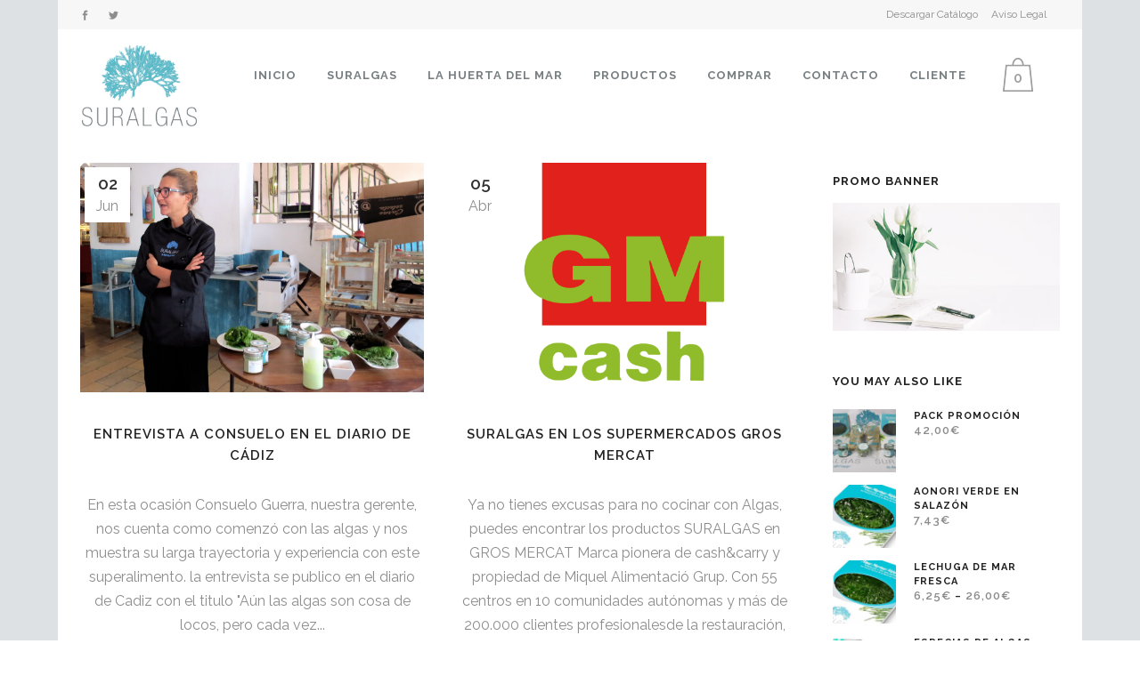

--- FILE ---
content_type: text/html; charset=UTF-8
request_url: https://suralgas.com/tag/alga-ogonori/
body_size: 15391
content:
<!DOCTYPE html>
<html lang="es">
<head>
	<meta charset="UTF-8" />
	
	<title>Alga ogonori | Suralgas</title>

	
			
						<meta name="viewport" content="width=device-width,initial-scale=1,user-scalable=no">
		
	<link rel="profile" href="http://gmpg.org/xfn/11" />
	<link rel="pingback" href="https://suralgas.com/xmlrpc.php" />
	<link rel="shortcut icon" type="image/x-icon" href="http://demo.qodeinteractive.com/bridge113/wp-content/themes/bridge/img/favicon.ico">
	<link rel="apple-touch-icon" href="http://demo.qodeinteractive.com/bridge113/wp-content/themes/bridge/img/favicon.ico"/>
	<link href='//fonts.googleapis.com/css?family=Raleway:100,200,300,400,500,600,700,800,900,300italic,400italic|Dosis:100,200,300,400,500,600,700,800,900,300italic,400italic|Raleway:100,200,300,400,500,600,700,800,900,300italic,400italic&subset=latin,latin-ext' rel='stylesheet' type='text/css'>

<!-- All in One SEO Pack 2.6.1 by Michael Torbert of Semper Fi Web Design[69,101] -->
<meta name="keywords"  content="alga aonori,alga ogonori,algas de esteros,cocinando con algas,consuelo guerra,esencia de algas,esparrago de mar,especias de algas,lechuga de mar,lechuga de mar en salazon,recetas con algas,salicornia,superalimento,suralgas,gros market,comando actualidad,televisión española,algas y bonito marinado,ensalada de quinoa,escuela de hosteleria de san roque,saquito de lechuga de mar con langostinos,basque culinary center,julio vazquez,hamburguesas de algas" />
<link rel='next' href='https://suralgas.com/tag/alga-ogonori/page/2/' />

<link rel="canonical" href="https://suralgas.com/tag/alga-ogonori/" />
<!-- /all in one seo pack -->
<link rel='dns-prefetch' href='//fonts.googleapis.com' />
<link rel='dns-prefetch' href='//s.w.org' />
<link rel="alternate" type="application/rss+xml" title="Suralgas &raquo; Feed" href="https://suralgas.com/feed/" />
<link rel="alternate" type="application/rss+xml" title="Suralgas &raquo; RSS de los comentarios" href="https://suralgas.com/comments/feed/" />
<link rel="alternate" type="application/rss+xml" title="Suralgas &raquo; Alga ogonori RSS de la etiqueta" href="https://suralgas.com/tag/alga-ogonori/feed/" />
		<script type="text/javascript">
			window._wpemojiSettings = {"baseUrl":"https:\/\/s.w.org\/images\/core\/emoji\/11\/72x72\/","ext":".png","svgUrl":"https:\/\/s.w.org\/images\/core\/emoji\/11\/svg\/","svgExt":".svg","source":{"concatemoji":"https:\/\/suralgas.com\/wp-includes\/js\/wp-emoji-release.min.js?ver=5d81b397f332fe8142eaa9ac65752973"}};
			!function(e,a,t){var n,r,o,i=a.createElement("canvas"),p=i.getContext&&i.getContext("2d");function s(e,t){var a=String.fromCharCode;p.clearRect(0,0,i.width,i.height),p.fillText(a.apply(this,e),0,0);e=i.toDataURL();return p.clearRect(0,0,i.width,i.height),p.fillText(a.apply(this,t),0,0),e===i.toDataURL()}function c(e){var t=a.createElement("script");t.src=e,t.defer=t.type="text/javascript",a.getElementsByTagName("head")[0].appendChild(t)}for(o=Array("flag","emoji"),t.supports={everything:!0,everythingExceptFlag:!0},r=0;r<o.length;r++)t.supports[o[r]]=function(e){if(!p||!p.fillText)return!1;switch(p.textBaseline="top",p.font="600 32px Arial",e){case"flag":return s([55356,56826,55356,56819],[55356,56826,8203,55356,56819])?!1:!s([55356,57332,56128,56423,56128,56418,56128,56421,56128,56430,56128,56423,56128,56447],[55356,57332,8203,56128,56423,8203,56128,56418,8203,56128,56421,8203,56128,56430,8203,56128,56423,8203,56128,56447]);case"emoji":return!s([55358,56760,9792,65039],[55358,56760,8203,9792,65039])}return!1}(o[r]),t.supports.everything=t.supports.everything&&t.supports[o[r]],"flag"!==o[r]&&(t.supports.everythingExceptFlag=t.supports.everythingExceptFlag&&t.supports[o[r]]);t.supports.everythingExceptFlag=t.supports.everythingExceptFlag&&!t.supports.flag,t.DOMReady=!1,t.readyCallback=function(){t.DOMReady=!0},t.supports.everything||(n=function(){t.readyCallback()},a.addEventListener?(a.addEventListener("DOMContentLoaded",n,!1),e.addEventListener("load",n,!1)):(e.attachEvent("onload",n),a.attachEvent("onreadystatechange",function(){"complete"===a.readyState&&t.readyCallback()})),(n=t.source||{}).concatemoji?c(n.concatemoji):n.wpemoji&&n.twemoji&&(c(n.twemoji),c(n.wpemoji)))}(window,document,window._wpemojiSettings);
		</script>
		<style type="text/css">
img.wp-smiley,
img.emoji {
	display: inline !important;
	border: none !important;
	box-shadow: none !important;
	height: 1em !important;
	width: 1em !important;
	margin: 0 .07em !important;
	vertical-align: -0.1em !important;
	background: none !important;
	padding: 0 !important;
}
</style>
<link rel='stylesheet' id='validate-engine-css-css'  href='https://suralgas.com/wp-content/plugins/wysija-newsletters/css/validationEngine.jquery.css?ver=2.8.2' type='text/css' media='all' />
<link rel='stylesheet' id='layerslider-css'  href='https://suralgas.com/wp-content/plugins/LayerSlider/static/css/layerslider.css?ver=5.6.2' type='text/css' media='all' />
<link rel='stylesheet' id='ls-google-fonts-css'  href='https://fonts.googleapis.com/css?family=Lato:100,300,regular,700,900%7COpen+Sans:300%7CIndie+Flower:regular%7COswald:300,regular,700&#038;subset=latin%2Clatin-ext' type='text/css' media='all' />
<link rel='stylesheet' id='contact-form-7-css'  href='https://suralgas.com/wp-content/plugins/contact-form-7/includes/css/styles.css?ver=5.0.2' type='text/css' media='all' />
<style id='woocommerce-inline-inline-css' type='text/css'>
.woocommerce form .form-row .required { visibility: visible; }
</style>
<link rel='stylesheet' id='if-menu-site-css-css'  href='https://suralgas.com/wp-content/plugins/if-menu/assets/if-menu-site.css?ver=5d81b397f332fe8142eaa9ac65752973' type='text/css' media='all' />
<link rel='stylesheet' id='default_style-css'  href='https://suralgas.com/wp-content/themes/bridge/style.css?ver=5d81b397f332fe8142eaa9ac65752973' type='text/css' media='all' />
<link rel='stylesheet' id='qode-font-awesome-css'  href='https://suralgas.com/wp-content/themes/bridge/css/font-awesome/css/font-awesome.min.css?ver=5d81b397f332fe8142eaa9ac65752973' type='text/css' media='all' />
<link rel='stylesheet' id='qode-elegant-icons-css'  href='https://suralgas.com/wp-content/themes/bridge/css/elegant-icons/style.min.css?ver=5d81b397f332fe8142eaa9ac65752973' type='text/css' media='all' />
<link rel='stylesheet' id='stylesheet-css'  href='https://suralgas.com/wp-content/themes/bridge/css/stylesheet.min.css?ver=5d81b397f332fe8142eaa9ac65752973' type='text/css' media='all' />
<link rel='stylesheet' id='woocommerce-css'  href='https://suralgas.com/wp-content/themes/bridge/css/woocommerce.min.css?ver=5d81b397f332fe8142eaa9ac65752973' type='text/css' media='all' />
<link rel='stylesheet' id='woocommerce_responsive-css'  href='https://suralgas.com/wp-content/themes/bridge/css/woocommerce_responsive.min.css?ver=5d81b397f332fe8142eaa9ac65752973' type='text/css' media='all' />
<link rel='stylesheet' id='mac_stylesheet-css'  href='https://suralgas.com/wp-content/themes/bridge/css/mac_stylesheet.css?ver=5d81b397f332fe8142eaa9ac65752973' type='text/css' media='all' />
<link rel='stylesheet' id='webkit-css'  href='https://suralgas.com/wp-content/themes/bridge/css/webkit_stylesheet.css?ver=5d81b397f332fe8142eaa9ac65752973' type='text/css' media='all' />
<link rel='stylesheet' id='style_dynamic-css'  href='https://suralgas.com/wp-content/themes/bridge/css/style_dynamic.css?ver=1465400276' type='text/css' media='all' />
<link rel='stylesheet' id='responsive-css'  href='https://suralgas.com/wp-content/themes/bridge/css/responsive.min.css?ver=5d81b397f332fe8142eaa9ac65752973' type='text/css' media='all' />
<link rel='stylesheet' id='style_dynamic_responsive-css'  href='https://suralgas.com/wp-content/themes/bridge/css/style_dynamic_responsive.css?ver=1465400276' type='text/css' media='all' />
<link rel='stylesheet' id='js_composer_front-css'  href='https://suralgas.com/wp-content/plugins/js_composer/assets/css/js_composer.min.css?ver=4.9.1' type='text/css' media='all' />
<link rel='stylesheet' id='custom_css-css'  href='https://suralgas.com/wp-content/themes/bridge/css/custom_css.css?ver=1465400276' type='text/css' media='all' />
<script type='text/javascript' src='https://suralgas.com/wp-content/plugins/LayerSlider/static/js/greensock.js?ver=1.11.8'></script>
<script type='text/javascript' src='https://suralgas.com/wp-includes/js/jquery/jquery.js?ver=1.12.4'></script>
<script type='text/javascript' src='https://suralgas.com/wp-includes/js/jquery/jquery-migrate.min.js?ver=1.4.1'></script>
<script type='text/javascript' src='https://suralgas.com/wp-content/plugins/LayerSlider/static/js/layerslider.kreaturamedia.jquery.js?ver=5.6.2'></script>
<script type='text/javascript' src='https://suralgas.com/wp-content/plugins/LayerSlider/static/js/layerslider.transitions.js?ver=5.6.2'></script>
<script type='text/javascript'>
/* <![CDATA[ */
var wc_add_to_cart_params = {"ajax_url":"\/wp-admin\/admin-ajax.php","wc_ajax_url":"\/?wc-ajax=%%endpoint%%","i18n_view_cart":"Ver carrito","cart_url":"https:\/\/suralgas.com\/carro\/","is_cart":"","cart_redirect_after_add":"no"};
/* ]]> */
</script>
<script type='text/javascript' src='https://suralgas.com/wp-content/plugins/woocommerce/assets/js/frontend/add-to-cart.min.js?ver=3.4.8'></script>
<script type='text/javascript' src='https://suralgas.com/wp-content/plugins/js_composer/assets/js/vendors/woocommerce-add-to-cart.js?ver=4.9.1'></script>
<link rel='https://api.w.org/' href='https://suralgas.com/wp-json/' />
<link rel="EditURI" type="application/rsd+xml" title="RSD" href="https://suralgas.com/xmlrpc.php?rsd" />
<link rel="wlwmanifest" type="application/wlwmanifest+xml" href="https://suralgas.com/wp-includes/wlwmanifest.xml" /> 

	<noscript><style>.woocommerce-product-gallery{ opacity: 1 !important; }</style></noscript>
	<meta name="generator" content="Powered by Visual Composer - drag and drop page builder for WordPress."/>
<!--[if lte IE 9]><link rel="stylesheet" type="text/css" href="https://suralgas.com/wp-content/plugins/js_composer/assets/css/vc_lte_ie9.min.css" media="screen"><![endif]--><!--[if IE  8]><link rel="stylesheet" type="text/css" href="https://suralgas.com/wp-content/plugins/js_composer/assets/css/vc-ie8.min.css" media="screen"><![endif]-->		<style type="text/css" id="wp-custom-css">
			#calc_shipping_state {display:none;}

.shopping_cart_dropdown {background-color: rgba(73,181,195,0.9) !important;}

.shopping_cart_dropdown ul li a {color: #ffffff !important;}
.shopping_cart_dropdown ul li a:hover {color: #eeeeee !important;}

.shopping_cart_dropdown ul li {color: #ffffff !important;}

.shopping_cart_dropdown span.total {color: #ffffff !important;}		</style>
	<noscript><style type="text/css"> .wpb_animate_when_almost_visible { opacity: 1; }</style></noscript></head>

<body class="archive tag tag-alga-ogonori tag-224 woocommerce-no-js  boxed qode-title-hidden columns-3 qode-theme-ver-7.5 wpb-js-composer js-comp-ver-4.9.1 vc_responsive">

				<div class="ajax_loader"><div class="ajax_loader_1"><div class="wave"><div class="bounce1"></div><div class="bounce2"></div><div class="bounce3"></div></div></div></div>
					<div class="wrapper">
	<div class="wrapper_inner">
	<!-- Google Analytics start -->
			<script>
			var _gaq = _gaq || [];
			_gaq.push(['_setAccount', 'UA-50398491-1']);
			_gaq.push(['_trackPageview']);

			(function() {
				var ga = document.createElement('script'); ga.type = 'text/javascript'; ga.async = true;
				ga.src = ('https:' == document.location.protocol ? 'https://ssl' : 'http://www') + '.google-analytics.com/ga.js';
				var s = document.getElementsByTagName('script')[0]; s.parentNode.insertBefore(ga, s);
			})();
		</script>
		<!-- Google Analytics end -->

	


<header class=" has_top scroll_top  stick scrolled_not_transparent page_header">
    <div class="header_inner clearfix">

		<div class="header_top_bottom_holder">
			<div class="header_top clearfix" style='background-color:rgba(247, 247, 247, 1);' >
							<div class="container">
					<div class="container_inner clearfix">
                    								<div class="left">
						<div class="inner">
						<div class="header-widget widget_text header-left-widget">			<div class="textwidget"><span class='q_social_icon_holder normal_social' data-hover-color=#1abc9c><a href='https://www.facebook.com/SuralgasLaHuertaDelMar' target='_blank'><span aria-hidden="true" class="qode_icon_font_elegant social_facebook fa-lg simple_social" style="color: #8d8d8d;margin: 0 0 0 0;font-size: 11px;" ></span></a></span>

<span class='q_social_icon_holder normal_social' data-hover-color=#1abc9c><a href='https://twitter.com/@Suralgas' target='_blank'><span aria-hidden="true" class="qode_icon_font_elegant social_twitter fa-lg simple_social" style="color: #8d8d8d;margin: 0 0 0 0;font-size: 11px;" ></span></a></span></div>
		</div>						</div>
					</div>
					<div class="right">
						<div class="inner">
						<div class="header-widget widget_nav_menu header-right-widget"><div class="menu-top-right-container"><ul id="menu-top-right" class="menu"><li id="menu-item-16044" class="menu-item menu-item-type-custom menu-item-object-custom menu-item-16044"><a target="_blank" href="http://suralgas.com/catalogo/suralgas.pdf">Descargar catálogo</a></li>
<li id="menu-item-15457" class="menu-item menu-item-type-post_type menu-item-object-page menu-item-15457"><a href="https://suralgas.com/aviso-legal/">Aviso legal</a></li>
</ul></div></div>						</div>
					</div>
				                    					</div>
				</div>
					</div>
		<div class="header_bottom clearfix" style=' background-color:rgba(255, 255, 255, 1);' >
		    				<div class="container">
					<div class="container_inner clearfix">
                    			                					<div class="header_inner_left">
                        													<div class="mobile_menu_button">
                                <span>
                                    <i class="qode_icon_font_awesome fa fa-bars " ></i>                                </span>
                            </div>
												<div class="logo_wrapper">
                            							<div class="q_logo">
								<a href="https://suralgas.com/">
									<img class="normal" src="http://suralgas.com/wp-content/uploads/2015/11/logo_suralgas.jpg" alt="Logo"/>
									<img class="light" src="http://suralgas.com/wp-content/uploads/2015/09/suralgas.png" alt="Logo"/>
									<img class="dark" src="http://suralgas.com/wp-content/uploads/2015/11/logo-suralgas-hrz.jpg" alt="Logo"/>
									<img class="sticky" src="http://suralgas.com/wp-content/uploads/2015/11/logo-suralgas-hrz.jpg" alt="Logo"/>
									<img class="mobile" src="http://suralgas.com/wp-content/uploads/2015/11/logo-suralgas-hrz.jpg" alt="Logo"/>
																	</a>
							</div>
                            						</div>
                                                					</div>
                    					                                                							<div class="header_inner_right">
                                <div class="side_menu_button_wrapper right">
																			<div class="header_bottom_right_widget_holder"><div class="header_bottom_widget widget_woocommerce-dropdown-cart">		<div class="shopping_cart_outer">
		<div class="shopping_cart_inner">
		<div class="shopping_cart_header">
			<a class="header_cart" href="https://suralgas.com/carro/"><span class="header_cart_span">0</span></a>
			<div class="shopping_cart_dropdown">
			<div class="shopping_cart_dropdown_inner">
									<ul class="cart_list product_list_widget">

						
							<li>No hay productos en el carrito.</li>

						
					</ul>
				</div>
						
			
                <a href="https://suralgas.com/carro/" class="qbutton white view-cart">Carrito <i class="fa fa-shopping-cart"></i></a>

                    <span class="total">Total:<span><span class="woocommerce-Price-amount amount">0,00<span class="woocommerce-Price-currencySymbol">&euro;</span></span></span></span>


						
				</div>
</div>
		</div>
		</div>
	</div></div>
																		                                    <div class="side_menu_button">
									
										                                                                                                                    </div>
                                </div>
							</div>
												
												
						<nav class="main_menu drop_down right">
						<ul id="menu-top_menu" class=""><li id="nav-menu-item-15443" class="menu-item menu-item-type-post_type menu-item-object-page menu-item-home  narrow"><a href="https://suralgas.com/" class=""><i class="menu_icon blank fa"></i><span>Inicio</span><span class="plus"></span></a></li>
<li id="nav-menu-item-15451" class="menu-item menu-item-type-post_type menu-item-object-page  narrow"><a href="https://suralgas.com/suralgas/" class=""><i class="menu_icon blank fa"></i><span>Suralgas</span><span class="plus"></span></a></li>
<li id="nav-menu-item-15441" class="menu-item menu-item-type-post_type menu-item-object-page menu-item-has-children  has_sub narrow"><a href="https://suralgas.com/la-huerta-del-mar/" class=""><i class="menu_icon blank fa"></i><span>La huerta del mar</span><span class="plus"></span></a>
<div class="second"><div class="inner"><ul>
	<li id="nav-menu-item-15963" class="menu-item menu-item-type-post_type menu-item-object-page "><a href="https://suralgas.com/recetas-con-algas/" class=""><i class="menu_icon blank fa"></i><span>Recetas con algas</span><span class="plus"></span></a></li>
	<li id="nav-menu-item-15971" class="menu-item menu-item-type-post_type menu-item-object-page "><a href="https://suralgas.com/noticias/" class=""><i class="menu_icon blank fa"></i><span>Noticias Suralgas</span><span class="plus"></span></a></li>
</ul></div></div>
</li>
<li id="nav-menu-item-15444" class="menu-item menu-item-type-post_type menu-item-object-page menu-item-has-children  has_sub narrow"><a href="https://suralgas.com/productos/" class=""><i class="menu_icon blank fa"></i><span>Productos</span><span class="plus"></span></a>
<div class="second"><div class="inner"><ul>
	<li id="nav-menu-item-15448" class="menu-item menu-item-type-post_type menu-item-object-page "><a href="https://suralgas.com/productos/algas-marinas-frescas/" class=""><i class="menu_icon blank fa"></i><span>Algas marinas frescas</span><span class="plus"></span></a></li>
	<li id="nav-menu-item-15536" class="menu-item menu-item-type-post_type menu-item-object-page "><a href="https://suralgas.com/productos/algas-marinas-en-salazon/" class=""><i class="menu_icon blank fa"></i><span>Algas marinas en salazón</span><span class="plus"></span></a></li>
	<li id="nav-menu-item-16889" class="menu-item menu-item-type-post_type menu-item-object-page "><a href="https://suralgas.com/productos/productos-elaborados-2/" class=""><i class="menu_icon blank fa"></i><span>Productos elaborados</span><span class="plus"></span></a></li>
	<li id="nav-menu-item-15447" class="menu-item menu-item-type-post_type menu-item-object-page "><a href="https://suralgas.com/productos/especias-algas-marinas/" class=""><i class="menu_icon blank fa"></i><span>Especias de algas marinas</span><span class="plus"></span></a></li>
	<li id="nav-menu-item-15446" class="menu-item menu-item-type-post_type menu-item-object-page "><a href="https://suralgas.com/productos/sal-esencia-algas-marinas/" class=""><i class="menu_icon blank fa"></i><span>Sal de algas marinas</span><span class="plus"></span></a></li>
	<li id="nav-menu-item-15445" class="menu-item menu-item-type-post_type menu-item-object-page "><a href="https://suralgas.com/productos/esencia-de-algas-marinas/" class=""><i class="menu_icon blank fa"></i><span>Esencia de algas marinas</span><span class="plus"></span></a></li>
</ul></div></div>
</li>
<li id="nav-menu-item-15452" class="menu-item menu-item-type-custom menu-item-object-custom  narrow"><a href="http://suralgas.com/tienda" class=""><i class="menu_icon blank fa"></i><span>Comprar</span><span class="plus"></span></a></li>
<li id="nav-menu-item-15449" class="menu-item menu-item-type-post_type menu-item-object-page  narrow"><a href="https://suralgas.com/contacto/" class=""><i class="menu_icon blank fa"></i><span>Contacto</span><span class="plus"></span></a></li>
<li id="nav-menu-item-16201" class="menu-item menu-item-type-custom menu-item-object-custom  narrow"><a href="http://suralgas.com/mi-cuenta" class=""><i class="menu_icon blank fa"></i><span>Cliente</span><span class="plus"></span></a></li>
</ul>						</nav>
						                        										<nav class="mobile_menu">
                        <ul id="menu-top_menu-1" class=""><li id="mobile-menu-item-15443" class="menu-item menu-item-type-post_type menu-item-object-page menu-item-home "><a href="https://suralgas.com/" class=""><span>Inicio</span></a><span class="mobile_arrow"><i class="fa fa-angle-right"></i><i class="fa fa-angle-down"></i></span></li>
<li id="mobile-menu-item-15451" class="menu-item menu-item-type-post_type menu-item-object-page "><a href="https://suralgas.com/suralgas/" class=""><span>Suralgas</span></a><span class="mobile_arrow"><i class="fa fa-angle-right"></i><i class="fa fa-angle-down"></i></span></li>
<li id="mobile-menu-item-15441" class="menu-item menu-item-type-post_type menu-item-object-page menu-item-has-children  has_sub"><a href="https://suralgas.com/la-huerta-del-mar/" class=""><span>La huerta del mar</span></a><span class="mobile_arrow"><i class="fa fa-angle-right"></i><i class="fa fa-angle-down"></i></span>
<ul class="sub_menu">
	<li id="mobile-menu-item-15963" class="menu-item menu-item-type-post_type menu-item-object-page "><a href="https://suralgas.com/recetas-con-algas/" class=""><span>Recetas con algas</span></a><span class="mobile_arrow"><i class="fa fa-angle-right"></i><i class="fa fa-angle-down"></i></span></li>
	<li id="mobile-menu-item-15971" class="menu-item menu-item-type-post_type menu-item-object-page "><a href="https://suralgas.com/noticias/" class=""><span>Noticias Suralgas</span></a><span class="mobile_arrow"><i class="fa fa-angle-right"></i><i class="fa fa-angle-down"></i></span></li>
</ul>
</li>
<li id="mobile-menu-item-15444" class="menu-item menu-item-type-post_type menu-item-object-page menu-item-has-children  has_sub"><a href="https://suralgas.com/productos/" class=""><span>Productos</span></a><span class="mobile_arrow"><i class="fa fa-angle-right"></i><i class="fa fa-angle-down"></i></span>
<ul class="sub_menu">
	<li id="mobile-menu-item-15448" class="menu-item menu-item-type-post_type menu-item-object-page "><a href="https://suralgas.com/productos/algas-marinas-frescas/" class=""><span>Algas marinas frescas</span></a><span class="mobile_arrow"><i class="fa fa-angle-right"></i><i class="fa fa-angle-down"></i></span></li>
	<li id="mobile-menu-item-15536" class="menu-item menu-item-type-post_type menu-item-object-page "><a href="https://suralgas.com/productos/algas-marinas-en-salazon/" class=""><span>Algas marinas en salazón</span></a><span class="mobile_arrow"><i class="fa fa-angle-right"></i><i class="fa fa-angle-down"></i></span></li>
	<li id="mobile-menu-item-16889" class="menu-item menu-item-type-post_type menu-item-object-page "><a href="https://suralgas.com/productos/productos-elaborados-2/" class=""><span>Productos elaborados</span></a><span class="mobile_arrow"><i class="fa fa-angle-right"></i><i class="fa fa-angle-down"></i></span></li>
	<li id="mobile-menu-item-15447" class="menu-item menu-item-type-post_type menu-item-object-page "><a href="https://suralgas.com/productos/especias-algas-marinas/" class=""><span>Especias de algas marinas</span></a><span class="mobile_arrow"><i class="fa fa-angle-right"></i><i class="fa fa-angle-down"></i></span></li>
	<li id="mobile-menu-item-15446" class="menu-item menu-item-type-post_type menu-item-object-page "><a href="https://suralgas.com/productos/sal-esencia-algas-marinas/" class=""><span>Sal de algas marinas</span></a><span class="mobile_arrow"><i class="fa fa-angle-right"></i><i class="fa fa-angle-down"></i></span></li>
	<li id="mobile-menu-item-15445" class="menu-item menu-item-type-post_type menu-item-object-page "><a href="https://suralgas.com/productos/esencia-de-algas-marinas/" class=""><span>Esencia de algas marinas</span></a><span class="mobile_arrow"><i class="fa fa-angle-right"></i><i class="fa fa-angle-down"></i></span></li>
</ul>
</li>
<li id="mobile-menu-item-15452" class="menu-item menu-item-type-custom menu-item-object-custom "><a href="http://suralgas.com/tienda" class=""><span>Comprar</span></a><span class="mobile_arrow"><i class="fa fa-angle-right"></i><i class="fa fa-angle-down"></i></span></li>
<li id="mobile-menu-item-15449" class="menu-item menu-item-type-post_type menu-item-object-page "><a href="https://suralgas.com/contacto/" class=""><span>Contacto</span></a><span class="mobile_arrow"><i class="fa fa-angle-right"></i><i class="fa fa-angle-down"></i></span></li>
<li id="mobile-menu-item-16201" class="menu-item menu-item-type-custom menu-item-object-custom "><a href="http://suralgas.com/mi-cuenta" class=""><span>Cliente</span></a><span class="mobile_arrow"><i class="fa fa-angle-right"></i><i class="fa fa-angle-down"></i></span></li>
</ul>					</nav>
			                    					</div>
				</div>
				</div>
	</div>
	</div>

</header>
		

    		<a id='back_to_top' href='#'>
			<span class="fa-stack">
				<i class="fa fa-arrow-up" style=""></i>
			</span>
		</a>
	    	
    
		
	
    
<div class="content content_top_margin_none">
						<div class="content_inner  ">
			
	
				<div class="container">
            			<div class="container_inner default_template_holder clearfix">
									<div class="two_columns_75_25 background_color_sidebar grid2 clearfix">
						<div class="column1">
							<div class="column_inner">
								<div class="blog_holder masonry blog_masonry_date_in_image masonry_pagination">
			<div class="blog_holder_grid_sizer"></div>
		<div class="blog_holder_grid_gutter"></div>
						<article id="post-16796" class="post-16796 post type-post status-publish format-standard has-post-thumbnail hentry category-noticias tag-alga-aonori tag-alga-ogonori tag-algas-de-esteros tag-cocinando-con-algas tag-consuelo-guerra tag-esencia-de-algas tag-esparrago-de-mar tag-especias-de-algas tag-lechuga-de-mar tag-lechuga-de-mar-en-salazon tag-recetas-con-algas tag-salicornia tag-superalimento tag-suralgas">
							<div class="post_image">
					<a href="https://suralgas.com/entrevista-a-consuelo-en-el-diario-de-cadiz/" target="_self" title="Entrevista a Consuelo en el diario de Cádiz">
						<img width="2732" height="1821" src="https://suralgas.com/wp-content/uploads/2017/06/entrevista_a_consuelo.jpg" class="attachment-full size-full wp-post-image" alt="entrevista a consuelo" srcset="https://suralgas.com/wp-content/uploads/2017/06/entrevista_a_consuelo.jpg 2732w, https://suralgas.com/wp-content/uploads/2017/06/entrevista_a_consuelo-600x400.jpg 600w, https://suralgas.com/wp-content/uploads/2017/06/entrevista_a_consuelo-300x200.jpg 300w, https://suralgas.com/wp-content/uploads/2017/06/entrevista_a_consuelo-768x512.jpg 768w, https://suralgas.com/wp-content/uploads/2017/06/entrevista_a_consuelo-1024x683.jpg 1024w, https://suralgas.com/wp-content/uploads/2017/06/entrevista_a_consuelo-700x467.jpg 700w" sizes="(max-width: 2732px) 100vw, 2732px" />					</a>
					<div class="time">
						<span class="time_day">02</span>
						<span class="time_month">Jun</span>
					</div>
				</div>
						<div class="post_text">
				<div class="post_text_inner">
					<h5><a href="https://suralgas.com/entrevista-a-consuelo-en-el-diario-de-cadiz/" target="_self" title="Entrevista a Consuelo en el diario de Cádiz">Entrevista a Consuelo en el diario de Cádiz</a></h5>
					<p class="post_excerpt">En esta ocasión Consuelo Guerra, nuestra gerente, nos cuenta como comenzó con las algas y nos muestra su larga trayectoria y experiencia con este superalimento.

la entrevista se publico en el diario de Cadiz con el titulo "Aún las algas son cosa de locos, pero cada vez...</p>					<div class="post_info">
						<div class="social_share_list_holder"><span>Compartido en:</span><ul><li class="facebook_share"><a title="Compártelo en Facebook" href="#" onclick="window.open('http://www.facebook.com/sharer.php?s=100&amp;p[title]=Entrevista+a+Consuelo+en+el+diario+de+C%C3%A1diz&amp;p[summary]=En+esta+ocasi%C3%B3n+Consuelo+Guerra%2C+nuestra+gerente%2C+nos+cuenta+como+comenz%C3%B3+con+las+algas+y+nos+muestra+su+larga+trayectoria+y+experiencia+con+este+superalimento.+la+entrevista+se+publico+en+el+diario+de+Cadiz+con+el+titulo%C2%A0%C2%ABA%C3%BAn+las+algas+son+cosa+de+locos%2C+pero+cada...&amp;p[url]=https%3A%2F%2Fsuralgas.com%2Fentrevista-a-consuelo-en-el-diario-de-cadiz%2F&amp;&p[images][0]=https://suralgas.com/wp-content/uploads/2017/06/entrevista_a_consuelo.jpg', 'sharer', 'toolbar=0,status=0,width=620,height=280');"><i class="fa fa-facebook"></i></a></li><li class="twitter_share"><a href="#" title="Share on Twitter" onclick="popUp=window.open('http://twitter.com/home?status=En+esta+ocasi%C3%B3n+Consuelo+Guerra%2C+nuestra+gerente%2C+nos+cuenta+como+comenz%C3%B3+https://suralgas.com/entrevista-a-consuelo-en-el-diario-de-cadiz/', 'popupwindow', 'scrollbars=yes,width=800,height=400');popUp.focus();return false;"><i class="fa fa-twitter"></i></a></li><li  class="google_share"><a href="#" title="Compártelo en Google+" onclick="popUp=window.open('https://plus.google.com/share?url=https%3A%2F%2Fsuralgas.com%2Fentrevista-a-consuelo-en-el-diario-de-cadiz%2F', 'popupwindow', 'scrollbars=yes,width=800,height=400');popUp.focus();return false"><i class="fa fa-google-plus"></i></a></li></ul></div>					</div>
				</div>
			</div>
		</article>
		

					<article id="post-16746" class="post-16746 post type-post status-publish format-standard has-post-thumbnail hentry category-noticias tag-alga-aonori tag-alga-ogonori tag-algas-de-esteros tag-cocinando-con-algas tag-esencia-de-algas tag-esparrago-de-mar tag-especias-de-algas tag-gros-market tag-lechuga-de-mar tag-lechuga-de-mar-en-salazon tag-salicornia tag-superalimento tag-suralgas">
							<div class="post_image">
					<a href="https://suralgas.com/suralgas-en-los-supermercados-gros-mercat/" target="_self" title="Suralgas en los supermercados Gros Mercat">
						<img width="1200" height="800" src="https://suralgas.com/wp-content/uploads/2017/03/Logo_Gros_mercat.jpg" class="attachment-full size-full wp-post-image" alt="Logo Gros mercat" srcset="https://suralgas.com/wp-content/uploads/2017/03/Logo_Gros_mercat.jpg 1200w, https://suralgas.com/wp-content/uploads/2017/03/Logo_Gros_mercat-600x400.jpg 600w, https://suralgas.com/wp-content/uploads/2017/03/Logo_Gros_mercat-300x200.jpg 300w, https://suralgas.com/wp-content/uploads/2017/03/Logo_Gros_mercat-768x512.jpg 768w, https://suralgas.com/wp-content/uploads/2017/03/Logo_Gros_mercat-1024x683.jpg 1024w, https://suralgas.com/wp-content/uploads/2017/03/Logo_Gros_mercat-700x467.jpg 700w" sizes="(max-width: 1200px) 100vw, 1200px" />					</a>
					<div class="time">
						<span class="time_day">05</span>
						<span class="time_month">Abr</span>
					</div>
				</div>
						<div class="post_text">
				<div class="post_text_inner">
					<h5><a href="https://suralgas.com/suralgas-en-los-supermercados-gros-mercat/" target="_self" title="Suralgas en los supermercados Gros Mercat">Suralgas en los supermercados Gros Mercat</a></h5>
					<p class="post_excerpt">Ya no tienes excusas para no cocinar con Algas, puedes encontrar los productos SURALGAS en GROS MERCAT

Marca pionera de cash&amp;carry y propiedad de Miquel Alimentació Grup. Con 55 centros en 10 comunidades autónomas y más de 200.000 clientes profesionalesde la restauración, el comercio y otras...</p>					<div class="post_info">
						<div class="social_share_list_holder"><span>Compartido en:</span><ul><li class="facebook_share"><a title="Compártelo en Facebook" href="#" onclick="window.open('http://www.facebook.com/sharer.php?s=100&amp;p[title]=Suralgas+en+los+supermercados+Gros+Mercat&amp;p[summary]=Ya+no+tienes+excusas+para+no+cocinar+con+Algas%2C+puedes+encontrar+los+productos+SURALGAS+en+GROS+MERCAT+Marca+pionera+de+cash%26amp%3Bcarry+y+propiedad+de+Miquel+Alimentaci%C3%B3+Grup.+Con+55+centros+en+10+comunidades+aut%C3%B3nomas+y+m%C3%A1s+de+200.000+clientes+profesionalesde+la+restauraci%C3%B3n%2C+el+comercio+y...&amp;p[url]=https%3A%2F%2Fsuralgas.com%2Fsuralgas-en-los-supermercados-gros-mercat%2F&amp;&p[images][0]=https://suralgas.com/wp-content/uploads/2017/03/Logo_Gros_mercat.jpg', 'sharer', 'toolbar=0,status=0,width=620,height=280');"><i class="fa fa-facebook"></i></a></li><li class="twitter_share"><a href="#" title="Share on Twitter" onclick="popUp=window.open('http://twitter.com/home?status=Ya+no+tienes+excusas+para+no+cocinar+con+Algas%2C+puedes+encontrar+los+https://suralgas.com/suralgas-en-los-supermercados-gros-mercat/', 'popupwindow', 'scrollbars=yes,width=800,height=400');popUp.focus();return false;"><i class="fa fa-twitter"></i></a></li><li  class="google_share"><a href="#" title="Compártelo en Google+" onclick="popUp=window.open('https://plus.google.com/share?url=https%3A%2F%2Fsuralgas.com%2Fsuralgas-en-los-supermercados-gros-mercat%2F', 'popupwindow', 'scrollbars=yes,width=800,height=400');popUp.focus();return false"><i class="fa fa-google-plus"></i></a></li></ul></div>					</div>
				</div>
			</div>
		</article>
		

					<article id="post-16749" class="post-16749 post type-post status-publish format-video hentry category-noticias tag-alga-aonori tag-alga-ogonori tag-algas-de-esteros tag-cocinando-con-algas tag-comando-actualidad tag-esencia-de-algas tag-especias-de-algas tag-lechuga-de-mar tag-lechuga-de-mar-en-salazon tag-recetas-con-algas tag-salicornia tag-suralgas tag-television-espanola post_format-post-format-video">
			<div class="post_image">
													<iframe src="//www.youtube.com/embed/yhOWumAK0ow?wmode=transparent" wmode="Opaque" frameborder="0" allowfullscreen></iframe>
								<div class="time">
					<span class="time_day">31</span>
					<span class="time_month">Mar</span>
				</div>
			</div>
			<div class="post_text">
				<div class="post_text_inner">
					<h5><a href="https://suralgas.com/nuestras-algas-en-comando-actualidad/" target="_self" title="Nuestras algas en Comando Actualidad">Nuestras algas en Comando Actualidad</a></h5>
					<p class="post_excerpt">Una vez más, aparecemos en Televisión. En esta ocasión en el programa Comando Actualidad de Tve1. 
Saldrá también una reposición el domingo día 2 de Abril.

Os dejamos el extracto del programa en el que salimos Suralgas.

¿Quieres probar nuestras algas? visita nuestra tienda online...</p>					<div class="post_info">
						<div class="social_share_list_holder"><span>Compartido en:</span><ul><li class="facebook_share"><a title="Compártelo en Facebook" href="#" onclick="window.open('http://www.facebook.com/sharer.php?s=100&amp;p[title]=Nuestras+algas+en+Comando+Actualidad&amp;p[summary]=Una+vez+m%C3%A1s%2C+aparecemos+en+Televisi%C3%B3n.+En+esta+ocasi%C3%B3n+en+el+programa+Comando+Actualidad+de+Tve1.+Saldr%C3%A1+tambi%C3%A9n+una+reposici%C3%B3n+el+domingo+d%C3%ADa+2+de+Abril.+Os+dejamos+el+extracto+del+programa+en+el+que+salimos+Suralgas.+%C2%BFQuieres+probar+nuestras+algas%3F+visita+nuestra+tienda+online&amp;p[url]=https%3A%2F%2Fsuralgas.com%2Fnuestras-algas-en-comando-actualidad%2F&amp;&p[images][0]=', 'sharer', 'toolbar=0,status=0,width=620,height=280');"><i class="fa fa-facebook"></i></a></li><li class="twitter_share"><a href="#" title="Share on Twitter" onclick="popUp=window.open('http://twitter.com/home?status=Una+vez+m%C3%A1s%2C+aparecemos+en+Televisi%C3%B3n.+En+esta+ocasi%C3%B3n+en+el+programa+Comando+https://suralgas.com/nuestras-algas-en-comando-actualidad/', 'popupwindow', 'scrollbars=yes,width=800,height=400');popUp.focus();return false;"><i class="fa fa-twitter"></i></a></li><li  class="google_share"><a href="#" title="Compártelo en Google+" onclick="popUp=window.open('https://plus.google.com/share?url=https%3A%2F%2Fsuralgas.com%2Fnuestras-algas-en-comando-actualidad%2F', 'popupwindow', 'scrollbars=yes,width=800,height=400');popUp.focus();return false"><i class="fa fa-google-plus"></i></a></li></ul></div>					</div>
				</div>
			</div>
		</article>	

		

					<article id="post-16741" class="post-16741 post type-post status-publish format-standard has-post-thumbnail hentry category-recetas-con-algas tag-alga-aonori tag-alga-ogonori tag-algas-de-esteros tag-algas-y-bonito-marinado tag-cocinando-con-algas tag-ensalada-de-quinoa tag-escuela-de-hosteleria-de-san-roque tag-recetas-con-algas tag-saquito-de-lechuga-de-mar-con-langostinos tag-superalimento tag-suralgas">
							<div class="post_image">
					<a href="https://suralgas.com/ensalada-de-quinoa-algas-y-bonito-marinado/" target="_self" title="Ensalada de quinoa, algas y bonito marinado">
						<img width="1024" height="683" src="https://suralgas.com/wp-content/uploads/2017/03/ensalada-de-quinoa_algas_bonito_marinado.jpg" class="attachment-full size-full wp-post-image" alt="ensalada de quinoa, algas y bonito marinado" srcset="https://suralgas.com/wp-content/uploads/2017/03/ensalada-de-quinoa_algas_bonito_marinado.jpg 1024w, https://suralgas.com/wp-content/uploads/2017/03/ensalada-de-quinoa_algas_bonito_marinado-600x400.jpg 600w, https://suralgas.com/wp-content/uploads/2017/03/ensalada-de-quinoa_algas_bonito_marinado-300x200.jpg 300w, https://suralgas.com/wp-content/uploads/2017/03/ensalada-de-quinoa_algas_bonito_marinado-768x512.jpg 768w, https://suralgas.com/wp-content/uploads/2017/03/ensalada-de-quinoa_algas_bonito_marinado-700x467.jpg 700w" sizes="(max-width: 1024px) 100vw, 1024px" />					</a>
					<div class="time">
						<span class="time_day">22</span>
						<span class="time_month">Mar</span>
					</div>
				</div>
						<div class="post_text">
				<div class="post_text_inner">
					<h5><a href="https://suralgas.com/ensalada-de-quinoa-algas-y-bonito-marinado/" target="_self" title="Ensalada de quinoa, algas y bonito marinado">Ensalada de quinoa, algas y bonito marinado</a></h5>
					<p class="post_excerpt">

La receta de esta semana complementa perfectamente a los Saquitos de lechuga de mar con langostinos Y ademas junta dos de los superalimentos del 2017: algas y quinoa. ¡vamos con la Ensalada de quinoa, algas y bonito marinado!

&nbsp;
Ingredientes

	Quinoa
	Pepino
	Tomate
	Menta fresca
	Ogonori rojo comprar
	Aonori verde comprar
	Lechuga de mar comprar

&nbsp;
Ingredientes para...</p>					<div class="post_info">
						<div class="social_share_list_holder"><span>Compartido en:</span><ul><li class="facebook_share"><a title="Compártelo en Facebook" href="#" onclick="window.open('http://www.facebook.com/sharer.php?s=100&amp;p[title]=Ensalada+de+quinoa%2C+algas+y+bonito+marinado&amp;p[summary]=La+receta+de+esta+semana+complementa+perfectamente+a+los+Saquitos+de+lechuga+de+mar+con+langostinos+Y+ademas+junta+dos+de+los+superalimentos+del+2017%3A+algas+y+quinoa.+%C2%A1vamos+con+la+Ensalada+de+quinoa%2C+algas+y+bonito+marinado%21+%26nbsp%3B+Ingredientes+Quinoa+Pepino+Tomate+Menta+fresca...&amp;p[url]=https%3A%2F%2Fsuralgas.com%2Fensalada-de-quinoa-algas-y-bonito-marinado%2F&amp;&p[images][0]=https://suralgas.com/wp-content/uploads/2017/03/ensalada-de-quinoa_algas_bonito_marinado.jpg', 'sharer', 'toolbar=0,status=0,width=620,height=280');"><i class="fa fa-facebook"></i></a></li><li class="twitter_share"><a href="#" title="Share on Twitter" onclick="popUp=window.open('http://twitter.com/home?status=La+receta+de+esta+semana+complementa+perfectamente+a+los+Saquitos+de+https://suralgas.com/ensalada-de-quinoa-algas-y-bonito-marinado/', 'popupwindow', 'scrollbars=yes,width=800,height=400');popUp.focus();return false;"><i class="fa fa-twitter"></i></a></li><li  class="google_share"><a href="#" title="Compártelo en Google+" onclick="popUp=window.open('https://plus.google.com/share?url=https%3A%2F%2Fsuralgas.com%2Fensalada-de-quinoa-algas-y-bonito-marinado%2F', 'popupwindow', 'scrollbars=yes,width=800,height=400');popUp.focus();return false"><i class="fa fa-google-plus"></i></a></li></ul></div>					</div>
				</div>
			</div>
		</article>
		

					<article id="post-16725" class="post-16725 post type-post status-publish format-standard has-post-thumbnail hentry category-noticias tag-alga-aonori tag-alga-ogonori tag-algas-de-esteros tag-basque-culinary-center tag-esencia-de-algas tag-esparrago-de-mar tag-especias-de-algas tag-julio-vazquez tag-lechuga-de-mar tag-lechuga-de-mar-en-salazon tag-suralgas">
							<div class="post_image">
					<a href="https://suralgas.com/suralgas-en-el-basque-culinary-center/" target="_self" title="Suralgas en el Basque Culinary Center">
						<img width="975" height="651" src="https://suralgas.com/wp-content/uploads/2017/03/Basque-Culinary-center.jpg" class="attachment-full size-full wp-post-image" alt="Basque Culinary center" srcset="https://suralgas.com/wp-content/uploads/2017/03/Basque-Culinary-center.jpg 975w, https://suralgas.com/wp-content/uploads/2017/03/Basque-Culinary-center-600x401.jpg 600w, https://suralgas.com/wp-content/uploads/2017/03/Basque-Culinary-center-300x200.jpg 300w, https://suralgas.com/wp-content/uploads/2017/03/Basque-Culinary-center-768x513.jpg 768w, https://suralgas.com/wp-content/uploads/2017/03/Basque-Culinary-center-700x467.jpg 700w" sizes="(max-width: 975px) 100vw, 975px" />					</a>
					<div class="time">
						<span class="time_day">08</span>
						<span class="time_month">Mar</span>
					</div>
				</div>
						<div class="post_text">
				<div class="post_text_inner">
					<h5><a href="https://suralgas.com/suralgas-en-el-basque-culinary-center/" target="_self" title="Suralgas en el Basque Culinary Center">Suralgas en el Basque Culinary Center</a></h5>
					<p class="post_excerpt">Este pasado lunes, tuvimos el honor de asistir al Basque Culinary Center a una master class de Julio Vazquez (regente del restaurante El Campero).
Pudimos apreciar la maestría del chef al tratar el Atún salvaje de Gadira y nuestros productos de Suralgas.
Una vez más, damos las...</p>					<div class="post_info">
						<div class="social_share_list_holder"><span>Compartido en:</span><ul><li class="facebook_share"><a title="Compártelo en Facebook" href="#" onclick="window.open('http://www.facebook.com/sharer.php?s=100&amp;p[title]=Suralgas+en+el+Basque+Culinary+Center&amp;p[summary]=Este+pasado+lunes%2C+tuvimos+el+honor+de+asistir+al+Basque+Culinary+Center+a+una+master+class+de+Julio+Vazquez+%28regente+del+restaurante+El+Campero%29.+Pudimos+apreciar+la+maestr%C3%ADa+del+chef+al+tratar+el+At%C3%BAn+salvaje+de+Gadira+y+nuestros+productos+de+Suralgas.+Una+vez+m%C3%A1s%2C...&amp;p[url]=https%3A%2F%2Fsuralgas.com%2Fsuralgas-en-el-basque-culinary-center%2F&amp;&p[images][0]=https://suralgas.com/wp-content/uploads/2017/03/Basque-Culinary-center.jpg', 'sharer', 'toolbar=0,status=0,width=620,height=280');"><i class="fa fa-facebook"></i></a></li><li class="twitter_share"><a href="#" title="Share on Twitter" onclick="popUp=window.open('http://twitter.com/home?status=Este+pasado+lunes%2C+tuvimos+el+honor+de+asistir+al+Basque+Culinary+Center+a+una+https://suralgas.com/suralgas-en-el-basque-culinary-center/', 'popupwindow', 'scrollbars=yes,width=800,height=400');popUp.focus();return false;"><i class="fa fa-twitter"></i></a></li><li  class="google_share"><a href="#" title="Compártelo en Google+" onclick="popUp=window.open('https://plus.google.com/share?url=https%3A%2F%2Fsuralgas.com%2Fsuralgas-en-el-basque-culinary-center%2F', 'popupwindow', 'scrollbars=yes,width=800,height=400');popUp.focus();return false"><i class="fa fa-google-plus"></i></a></li></ul></div>					</div>
				</div>
			</div>
		</article>
		

					<article id="post-16711" class="post-16711 post type-post status-publish format-video hentry category-noticias tag-alga-aonori tag-alga-ogonori tag-algas-de-esteros tag-cocinando-con-algas tag-esencia-de-algas tag-esparrago-de-mar tag-especias-de-algas tag-hamburguesas-de-algas tag-lechuga-de-mar tag-lechuga-de-mar-en-salazon tag-recetas-con-algas tag-salicornia tag-superalimento tag-suralgas post_format-post-format-video">
			<div class="post_image">
													<iframe src="//www.youtube.com/embed/O8H_qapilkc?wmode=transparent" wmode="Opaque" frameborder="0" allowfullscreen></iframe>
								<div class="time">
					<span class="time_day">16</span>
					<span class="time_month">Feb</span>
				</div>
			</div>
			<div class="post_text">
				<div class="post_text_inner">
					<h5><a href="https://suralgas.com/nuestras-algas-salen-en-television/" target="_self" title="Nuestras algas salen en Televisión">Nuestras algas salen en Televisión</a></h5>
					<p class="post_excerpt">Os dejamos un video en el cual aparecen nuestras instalaciones, y nos enseñan también varias de las propiedades y usos de nuestros productos.

¿Quieres probar nuestras algas? visita nuestra tienda online...</p>					<div class="post_info">
						<div class="social_share_list_holder"><span>Compartido en:</span><ul><li class="facebook_share"><a title="Compártelo en Facebook" href="#" onclick="window.open('http://www.facebook.com/sharer.php?s=100&amp;p[title]=Nuestras+algas+salen+en+Televisi%C3%B3n&amp;p[summary]=Os+dejamos+un+video+en+el+cual+aparecen+nuestras+instalaciones%2C+y+nos+ense%C3%B1an+tambi%C3%A9n+varias+de+las+propiedades+y+usos+de+nuestros+productos.+%C2%BFQuieres+probar+nuestras+algas%3F+visita+nuestra+tienda+online&amp;p[url]=https%3A%2F%2Fsuralgas.com%2Fnuestras-algas-salen-en-television%2F&amp;&p[images][0]=', 'sharer', 'toolbar=0,status=0,width=620,height=280');"><i class="fa fa-facebook"></i></a></li><li class="twitter_share"><a href="#" title="Share on Twitter" onclick="popUp=window.open('http://twitter.com/home?status=Os+dejamos+un+video+en+el+cual+aparecen+nuestras+instalaciones%2C+y+nos+ense%C3%B1an+https://suralgas.com/nuestras-algas-salen-en-television/', 'popupwindow', 'scrollbars=yes,width=800,height=400');popUp.focus();return false;"><i class="fa fa-twitter"></i></a></li><li  class="google_share"><a href="#" title="Compártelo en Google+" onclick="popUp=window.open('https://plus.google.com/share?url=https%3A%2F%2Fsuralgas.com%2Fnuestras-algas-salen-en-television%2F', 'popupwindow', 'scrollbars=yes,width=800,height=400');popUp.focus();return false"><i class="fa fa-google-plus"></i></a></li></ul></div>					</div>
				</div>
			</div>
		</article>	

		

					<article id="post-16699" class="post-16699 post type-post status-publish format-standard has-post-thumbnail hentry category-noticias tag-alga-aonori tag-alga-ogonori tag-algas-de-esteros tag-cocinando-con-algas tag-esencia-de-algas tag-esparrago-de-mar tag-especias-de-algas tag-lechuga-de-mar tag-lechuga-de-mar-en-salazon tag-recetas-con-algas tag-salicornia tag-suralgas">
							<div class="post_image">
					<a href="https://suralgas.com/masterclass-de-julio-vazquez-y-arturo-martin/" target="_self" title="Masterclass de Julio Vazquez y Arturo Martín">
						<img width="1600" height="1067" src="https://suralgas.com/wp-content/uploads/2017/02/Portada_Masterclass_Heliopolis.jpg" class="attachment-full size-full wp-post-image" alt="Portada Masterclass Heliopolis" srcset="https://suralgas.com/wp-content/uploads/2017/02/Portada_Masterclass_Heliopolis.jpg 1600w, https://suralgas.com/wp-content/uploads/2017/02/Portada_Masterclass_Heliopolis-600x400.jpg 600w, https://suralgas.com/wp-content/uploads/2017/02/Portada_Masterclass_Heliopolis-300x200.jpg 300w, https://suralgas.com/wp-content/uploads/2017/02/Portada_Masterclass_Heliopolis-768x512.jpg 768w, https://suralgas.com/wp-content/uploads/2017/02/Portada_Masterclass_Heliopolis-1024x683.jpg 1024w, https://suralgas.com/wp-content/uploads/2017/02/Portada_Masterclass_Heliopolis-700x467.jpg 700w" sizes="(max-width: 1600px) 100vw, 1600px" />					</a>
					<div class="time">
						<span class="time_day">10</span>
						<span class="time_month">Feb</span>
					</div>
				</div>
						<div class="post_text">
				<div class="post_text_inner">
					<h5><a href="https://suralgas.com/masterclass-de-julio-vazquez-y-arturo-martin/" target="_self" title="Masterclass de Julio Vazquez y Arturo Martín">Masterclass de Julio Vazquez y Arturo Martín</a></h5>
					<p class="post_excerpt">El pasado día 2 de febrero celebramos una masterclass en la que nos acompañaron Julio Vazquez y Arturo Martín del restaurante El Campero, en el instituto de hosteleria Heliopolis de Sevilla.

En varias de sus recetas que nos mostraron en la masterclass, se trabajo con Atún...</p>					<div class="post_info">
						<div class="social_share_list_holder"><span>Compartido en:</span><ul><li class="facebook_share"><a title="Compártelo en Facebook" href="#" onclick="window.open('http://www.facebook.com/sharer.php?s=100&amp;p[title]=Masterclass+de+Julio+Vazquez+y+Arturo+Mart%C3%ADn&amp;p[summary]=El+pasado+d%C3%ADa+2+de+febrero+celebramos+una+masterclass+en+la+que+nos+acompa%C3%B1aron+Julio+Vazquez+y+Arturo+Mart%C3%ADn+del+restaurante+El+Campero%2C+en+el+instituto+de+hosteleria+Heliopolis+de+Sevilla.+En+varias+de+sus+recetas+que+nos+mostraron+en+la+masterclass%2C+se+trabajo+con...&amp;p[url]=https%3A%2F%2Fsuralgas.com%2Fmasterclass-de-julio-vazquez-y-arturo-martin%2F&amp;&p[images][0]=https://suralgas.com/wp-content/uploads/2017/02/Portada_Masterclass_Heliopolis.jpg', 'sharer', 'toolbar=0,status=0,width=620,height=280');"><i class="fa fa-facebook"></i></a></li><li class="twitter_share"><a href="#" title="Share on Twitter" onclick="popUp=window.open('http://twitter.com/home?status=El+pasado+d%C3%ADa+2+de+febrero+celebramos+una+masterclass+en+la+que+nos+https://suralgas.com/masterclass-de-julio-vazquez-y-arturo-martin/', 'popupwindow', 'scrollbars=yes,width=800,height=400');popUp.focus();return false;"><i class="fa fa-twitter"></i></a></li><li  class="google_share"><a href="#" title="Compártelo en Google+" onclick="popUp=window.open('https://plus.google.com/share?url=https%3A%2F%2Fsuralgas.com%2Fmasterclass-de-julio-vazquez-y-arturo-martin%2F', 'popupwindow', 'scrollbars=yes,width=800,height=400');popUp.focus();return false"><i class="fa fa-google-plus"></i></a></li></ul></div>					</div>
				</div>
			</div>
		</article>
		

					<article id="post-16688" class="post-16688 post type-post status-publish format-standard has-post-thumbnail hentry category-noticias tag-alga-aonori tag-alga-ogonori tag-algas-de-esteros tag-cocinando-con-algas tag-esencia-de-algas tag-esparrago-de-mar tag-especias-de-algas tag-lechuga-de-mar tag-lechuga-de-mar-en-salazon tag-recetas-con-algas tag-salicornia tag-superalimento tag-suralgas">
							<div class="post_image">
					<a href="https://suralgas.com/jornadas-las-macroalgas-el-dia-15-de-febrero/" target="_self" title="Jornadas «las macroalgas» el dia 15 de Febrero">
						<img width="1200" height="800" src="https://suralgas.com/wp-content/uploads/2017/02/Portada_15_Febrero.jpg" class="attachment-full size-full wp-post-image" alt="Portada 15 Febrero" srcset="https://suralgas.com/wp-content/uploads/2017/02/Portada_15_Febrero.jpg 1200w, https://suralgas.com/wp-content/uploads/2017/02/Portada_15_Febrero-600x400.jpg 600w, https://suralgas.com/wp-content/uploads/2017/02/Portada_15_Febrero-300x200.jpg 300w, https://suralgas.com/wp-content/uploads/2017/02/Portada_15_Febrero-768x512.jpg 768w, https://suralgas.com/wp-content/uploads/2017/02/Portada_15_Febrero-1024x683.jpg 1024w, https://suralgas.com/wp-content/uploads/2017/02/Portada_15_Febrero-700x467.jpg 700w" sizes="(max-width: 1200px) 100vw, 1200px" />					</a>
					<div class="time">
						<span class="time_day">08</span>
						<span class="time_month">Feb</span>
					</div>
				</div>
						<div class="post_text">
				<div class="post_text_inner">
					<h5><a href="https://suralgas.com/jornadas-las-macroalgas-el-dia-15-de-febrero/" target="_self" title="Jornadas «las macroalgas» el dia 15 de Febrero">Jornadas «las macroalgas» el dia 15 de Febrero</a></h5>
					<p class="post_excerpt">El equipo de Suralgas participará en las jornadas que se imparten este 15 de Febrero (el próximo miércoles) y que llevan como titulo "las macroalgas: ¿Una opción de futuro en el entrono de la bahía de Cádiz?.

Se celebrarán en el Centro Tecnológico de la Acuicultura...</p>					<div class="post_info">
						<div class="social_share_list_holder"><span>Compartido en:</span><ul><li class="facebook_share"><a title="Compártelo en Facebook" href="#" onclick="window.open('http://www.facebook.com/sharer.php?s=100&amp;p[title]=Jornadas+%C2%ABlas+macroalgas%C2%BB+el+dia+15+de+Febrero&amp;p[summary]=El+equipo+de+Suralgas+participar%C3%A1+en+las+jornadas+que+se+imparten+este+15+de+Febrero+%28el+pr%C3%B3ximo+mi%C3%A9rcoles%29+y+que+llevan+como+titulo+%C2%ABlas+macroalgas%3A+%C2%BFUna+opci%C3%B3n+de+futuro+en+el+entrono+de+la+bah%C3%ADa+de+C%C3%A1diz%3F.+Se+celebrar%C3%A1n+en+el+Centro+Tecnol%C3%B3gico+de+la...&amp;p[url]=https%3A%2F%2Fsuralgas.com%2Fjornadas-las-macroalgas-el-dia-15-de-febrero%2F&amp;&p[images][0]=https://suralgas.com/wp-content/uploads/2017/02/Portada_15_Febrero.jpg', 'sharer', 'toolbar=0,status=0,width=620,height=280');"><i class="fa fa-facebook"></i></a></li><li class="twitter_share"><a href="#" title="Share on Twitter" onclick="popUp=window.open('http://twitter.com/home?status=El+equipo+de+Suralgas+participar%C3%A1+en+las+jornadas+que+se+imparten+este+15+https://suralgas.com/jornadas-las-macroalgas-el-dia-15-de-febrero/', 'popupwindow', 'scrollbars=yes,width=800,height=400');popUp.focus();return false;"><i class="fa fa-twitter"></i></a></li><li  class="google_share"><a href="#" title="Compártelo en Google+" onclick="popUp=window.open('https://plus.google.com/share?url=https%3A%2F%2Fsuralgas.com%2Fjornadas-las-macroalgas-el-dia-15-de-febrero%2F', 'popupwindow', 'scrollbars=yes,width=800,height=400');popUp.focus();return false"><i class="fa fa-google-plus"></i></a></li></ul></div>					</div>
				</div>
			</div>
		</article>
		

					<article id="post-16678" class="post-16678 post type-post status-publish format-standard has-post-thumbnail hentry category-noticias tag-alga-aonori tag-alga-ogonori tag-algas-de-esteros tag-cocinando-con-algas tag-esencia-de-algas tag-esparrago-de-mar tag-especias-de-algas tag-lechuga-de-mar tag-lechuga-de-mar-en-salazon tag-recetas-con-algas tag-suralgas">
							<div class="post_image">
					<a href="https://suralgas.com/showcooking-en-la-herradura/" target="_self" title="Showcooking en La Herradura">
						<img width="1920" height="1280" src="https://suralgas.com/wp-content/uploads/2017/02/Showcooking_La_Herradura.jpg" class="attachment-full size-full wp-post-image" alt="Showcooking en La Herradura" srcset="https://suralgas.com/wp-content/uploads/2017/02/Showcooking_La_Herradura.jpg 1920w, https://suralgas.com/wp-content/uploads/2017/02/Showcooking_La_Herradura-600x400.jpg 600w, https://suralgas.com/wp-content/uploads/2017/02/Showcooking_La_Herradura-300x200.jpg 300w, https://suralgas.com/wp-content/uploads/2017/02/Showcooking_La_Herradura-768x512.jpg 768w, https://suralgas.com/wp-content/uploads/2017/02/Showcooking_La_Herradura-1024x683.jpg 1024w, https://suralgas.com/wp-content/uploads/2017/02/Showcooking_La_Herradura-700x467.jpg 700w" sizes="(max-width: 1920px) 100vw, 1920px" />					</a>
					<div class="time">
						<span class="time_day">01</span>
						<span class="time_month">Feb</span>
					</div>
				</div>
						<div class="post_text">
				<div class="post_text_inner">
					<h5><a href="https://suralgas.com/showcooking-en-la-herradura/" target="_self" title="Showcooking en La Herradura">Showcooking en La Herradura</a></h5>
					<p class="post_excerpt">El pasado lunes estuvimos en Huelva cocinando con Jose Fornell, del Restaurante LA HERRADURA (Sancti Petri) y muchos de los mejores chef de la provincia.
Gracias a todos por asistir.

¿Quieres probar nuestras algas? visita nuestra tienda online....</p>					<div class="post_info">
						<div class="social_share_list_holder"><span>Compartido en:</span><ul><li class="facebook_share"><a title="Compártelo en Facebook" href="#" onclick="window.open('http://www.facebook.com/sharer.php?s=100&amp;p[title]=Showcooking+en+La+Herradura&amp;p[summary]=El+pasado+lunes+estuvimos+en+Huelva+cocinando+con+Jose+Fornell%2C+del+Restaurante+LA+HERRADURA+%28Sancti+Petri%29+y+muchos+de+los+mejores+chef+de+la+provincia.+Gracias+a+todos+por+asistir.+%C2%BFQuieres+probar+nuestras+algas%3F+visita+nuestra+tienda+online.&amp;p[url]=https%3A%2F%2Fsuralgas.com%2Fshowcooking-en-la-herradura%2F&amp;&p[images][0]=https://suralgas.com/wp-content/uploads/2017/02/Showcooking_La_Herradura.jpg', 'sharer', 'toolbar=0,status=0,width=620,height=280');"><i class="fa fa-facebook"></i></a></li><li class="twitter_share"><a href="#" title="Share on Twitter" onclick="popUp=window.open('http://twitter.com/home?status=El+pasado+lunes+estuvimos+en+Huelva+cocinando+con+Jose+Fornell%2C+del+Restaurante+LA+https://suralgas.com/showcooking-en-la-herradura/', 'popupwindow', 'scrollbars=yes,width=800,height=400');popUp.focus();return false;"><i class="fa fa-twitter"></i></a></li><li  class="google_share"><a href="#" title="Compártelo en Google+" onclick="popUp=window.open('https://plus.google.com/share?url=https%3A%2F%2Fsuralgas.com%2Fshowcooking-en-la-herradura%2F', 'popupwindow', 'scrollbars=yes,width=800,height=400');popUp.focus();return false"><i class="fa fa-google-plus"></i></a></li></ul></div>					</div>
				</div>
			</div>
		</article>
		

					<article id="post-16682" class="post-16682 post type-post status-publish format-standard has-post-thumbnail hentry category-noticias tag-alga-aonori tag-alga-ogonori tag-algas-de-esteros tag-cocinando-con-algas tag-esencia-de-algas tag-esparrago-de-mar tag-especias-de-algas tag-lechuga-de-mar tag-lechuga-de-mar-en-salazon tag-recetas-con-algas tag-salicornia tag-superalimento tag-suralgas">
							<div class="post_image">
					<a href="https://suralgas.com/las-algas-uno-de-los-superalimentos-del-2017/" target="_self" title="Las algas: uno de los superalimentos del 2017">
						<img width="610" height="410" src="https://suralgas.com/wp-content/uploads/2015/10/huerta.jpg" class="attachment-full size-full wp-post-image" alt="Suralgas, la huerta del mar" srcset="https://suralgas.com/wp-content/uploads/2015/10/huerta.jpg 610w, https://suralgas.com/wp-content/uploads/2015/10/huerta-600x403.jpg 600w, https://suralgas.com/wp-content/uploads/2015/10/huerta-300x202.jpg 300w" sizes="(max-width: 610px) 100vw, 610px" />					</a>
					<div class="time">
						<span class="time_day">31</span>
						<span class="time_month">Ene</span>
					</div>
				</div>
						<div class="post_text">
				<div class="post_text_inner">
					<h5><a href="https://suralgas.com/las-algas-uno-de-los-superalimentos-del-2017/" target="_self" title="Las algas: uno de los superalimentos del 2017">Las algas: uno de los superalimentos del 2017</a></h5>
					<p class="post_excerpt">Nos complace formar parte de las tendencias gastronomicas 2017.

En la web thegourmetjournal.com hacen mención a las algas de esta manera:


Hace unos meses, el kale o col rizada se aupaba al podio de los superalimentos, pero de cara a 2017, las algas, esas verduras del mar,...</p>					<div class="post_info">
						<div class="social_share_list_holder"><span>Compartido en:</span><ul><li class="facebook_share"><a title="Compártelo en Facebook" href="#" onclick="window.open('http://www.facebook.com/sharer.php?s=100&amp;p[title]=Las+algas%3A+uno+de+los+superalimentos+del+2017&amp;p[summary]=Nos+complace+formar+parte+de+las+tendencias+gastronomicas+2017.+En+la+web+thegourmetjournal.com+hacen+menci%C3%B3n+a+las+algas+de+esta+manera%3A+Hace+unos+meses%2C+el+kale+o+col+rizada+se+aupaba+al+podio+de+los+superalimentos%2C+pero+de+cara+a+2017%2C+las+algas%2C+esas+verduras...&amp;p[url]=https%3A%2F%2Fsuralgas.com%2Flas-algas-uno-de-los-superalimentos-del-2017%2F&amp;&p[images][0]=https://suralgas.com/wp-content/uploads/2015/10/huerta.jpg', 'sharer', 'toolbar=0,status=0,width=620,height=280');"><i class="fa fa-facebook"></i></a></li><li class="twitter_share"><a href="#" title="Share on Twitter" onclick="popUp=window.open('http://twitter.com/home?status=Nos+complace+formar+parte+de+las+tendencias+gastronomicas+2017.+En+la+web+https://suralgas.com/las-algas-uno-de-los-superalimentos-del-2017/', 'popupwindow', 'scrollbars=yes,width=800,height=400');popUp.focus();return false;"><i class="fa fa-twitter"></i></a></li><li  class="google_share"><a href="#" title="Compártelo en Google+" onclick="popUp=window.open('https://plus.google.com/share?url=https%3A%2F%2Fsuralgas.com%2Flas-algas-uno-de-los-superalimentos-del-2017%2F', 'popupwindow', 'scrollbars=yes,width=800,height=400');popUp.focus();return false"><i class="fa fa-google-plus"></i></a></li></ul></div>					</div>
				</div>
			</div>
		</article>
		

			</div>
					<div class='pagination'><ul><li class='prev'><a href='https://suralgas.com/tag/alga-ogonori/'><i class='fa fa-angle-left'></i></a></li><li class='active'><span>1</span></li><li><a href='https://suralgas.com/tag/alga-ogonori/page/2/' class='inactive'>2</a></li><li><a href='https://suralgas.com/tag/alga-ogonori/page/3/' class='inactive'>3</a></li><li class='next'><a href="https://suralgas.com/tag/alga-ogonori/page/2/"><i class='fa fa-angle-right'></i></a></li></ul></div>
										</div>
						</div>
						<div class="column2">
								<div class="column_inner">
		<aside class="sidebar">
							
			<div id="text-18" class="widget widget_text posts_holder">			<div class="textwidget"><div class="separator  transparent center  " style="margin-top: -32px;margin-bottom: 0px;"></div>
</div>
		</div><div id="text-9" class="widget widget_text posts_holder"><h5>PROMO BANNER</h5>			<div class="textwidget"><a href="http://demo.qodeinteractive.com/bridge113/"><img src="http://demo.qodeinteractive.com/bridge113/wp-content/uploads/2015/05/banner02.jpg" alt="q"></a></div>
		</div><div id="woocommerce_top_rated_products-2" class="widget woocommerce widget_top_rated_products posts_holder"><h5>you may also like</h5><ul class="product_list_widget"><li>
	
	<a href="https://suralgas.com/producto/pack-promocion/">
		<img width="300" height="300" src="https://suralgas.com/wp-content/uploads/2018/01/pack-promo-300x300.jpg" class="attachment-woocommerce_thumbnail size-woocommerce_thumbnail wp-post-image" alt="" srcset="https://suralgas.com/wp-content/uploads/2018/01/pack-promo-300x300.jpg 300w, https://suralgas.com/wp-content/uploads/2018/01/pack-promo-100x100.jpg 100w, https://suralgas.com/wp-content/uploads/2018/01/pack-promo-150x150.jpg 150w, https://suralgas.com/wp-content/uploads/2018/01/pack-promo-570x570.jpg 570w, https://suralgas.com/wp-content/uploads/2018/01/pack-promo-500x500.jpg 500w, https://suralgas.com/wp-content/uploads/2018/01/pack-promo-1000x1000.jpg 1000w" sizes="(max-width: 300px) 100vw, 300px" />		<span class="product-title">Pack Promoción</span>
	</a>

				
	<span class="woocommerce-Price-amount amount">42,00<span class="woocommerce-Price-currencySymbol">&euro;</span></span>
	</li>
<li>
	
	<a href="https://suralgas.com/producto/aonori-verde-en-salazon/">
		<img width="300" height="300" src="https://suralgas.com/wp-content/uploads/2015/11/aonori-verde-salazon_square-300x300.jpg" class="attachment-woocommerce_thumbnail size-woocommerce_thumbnail wp-post-image" alt="" srcset="https://suralgas.com/wp-content/uploads/2015/11/aonori-verde-salazon_square-300x300.jpg 300w, https://suralgas.com/wp-content/uploads/2015/11/aonori-verde-salazon_square-100x100.jpg 100w, https://suralgas.com/wp-content/uploads/2015/11/aonori-verde-salazon_square.jpg 600w, https://suralgas.com/wp-content/uploads/2015/11/aonori-verde-salazon_square-150x150.jpg 150w, https://suralgas.com/wp-content/uploads/2015/11/aonori-verde-salazon_square-570x570.jpg 570w, https://suralgas.com/wp-content/uploads/2015/11/aonori-verde-salazon_square-500x500.jpg 500w" sizes="(max-width: 300px) 100vw, 300px" />		<span class="product-title">Aonori verde en salazón</span>
	</a>

				
	<span class="woocommerce-Price-amount amount">7,43<span class="woocommerce-Price-currencySymbol">&euro;</span></span>
	</li>
<li>
	
	<a href="https://suralgas.com/producto/lechuga-de-mar/">
		<img width="300" height="300" src="https://suralgas.com/wp-content/uploads/2015/11/lechuga-de-mar-square-300x300.jpg" class="attachment-woocommerce_thumbnail size-woocommerce_thumbnail wp-post-image" alt="" srcset="https://suralgas.com/wp-content/uploads/2015/11/lechuga-de-mar-square-300x300.jpg 300w, https://suralgas.com/wp-content/uploads/2015/11/lechuga-de-mar-square-100x100.jpg 100w, https://suralgas.com/wp-content/uploads/2015/11/lechuga-de-mar-square.jpg 600w, https://suralgas.com/wp-content/uploads/2015/11/lechuga-de-mar-square-150x150.jpg 150w, https://suralgas.com/wp-content/uploads/2015/11/lechuga-de-mar-square-570x570.jpg 570w, https://suralgas.com/wp-content/uploads/2015/11/lechuga-de-mar-square-500x500.jpg 500w" sizes="(max-width: 300px) 100vw, 300px" />		<span class="product-title">Lechuga de mar FRESCA</span>
	</a>

				
	<span class="woocommerce-Price-amount amount">6,25<span class="woocommerce-Price-currencySymbol">&euro;</span></span> &ndash; <span class="woocommerce-Price-amount amount">26,00<span class="woocommerce-Price-currencySymbol">&euro;</span></span>
	</li>
<li>
	
	<a href="https://suralgas.com/producto/especias-de-algas-marinas/">
		<img width="300" height="300" src="https://suralgas.com/wp-content/uploads/2015/09/especias-algas-3colum-1-300x300.jpg" class="attachment-woocommerce_thumbnail size-woocommerce_thumbnail wp-post-image" alt="Especias de algas marinas - Suralgas" srcset="https://suralgas.com/wp-content/uploads/2015/09/especias-algas-3colum-1-300x300.jpg 300w, https://suralgas.com/wp-content/uploads/2015/09/especias-algas-3colum-1-100x100.jpg 100w, https://suralgas.com/wp-content/uploads/2015/09/especias-algas-3colum-1-150x150.jpg 150w" sizes="(max-width: 300px) 100vw, 300px" />		<span class="product-title">Especias de algas marinas</span>
	</a>

				
	<span class="woocommerce-Price-amount amount">9,08<span class="woocommerce-Price-currencySymbol">&euro;</span></span> &ndash; <span class="woocommerce-Price-amount amount">352,00<span class="woocommerce-Price-currencySymbol">&euro;</span></span>
	</li>
<li>
	
	<a href="https://suralgas.com/producto/esparragos-de-mar-o-salicornia/">
		<img width="300" height="300" src="https://suralgas.com/wp-content/uploads/2015/11/esparrago-de-mar_square-300x300.jpg" class="attachment-woocommerce_thumbnail size-woocommerce_thumbnail wp-post-image" alt="" srcset="https://suralgas.com/wp-content/uploads/2015/11/esparrago-de-mar_square-300x300.jpg 300w, https://suralgas.com/wp-content/uploads/2015/11/esparrago-de-mar_square-100x100.jpg 100w, https://suralgas.com/wp-content/uploads/2015/11/esparrago-de-mar_square.jpg 600w, https://suralgas.com/wp-content/uploads/2015/11/esparrago-de-mar_square-150x150.jpg 150w, https://suralgas.com/wp-content/uploads/2015/11/esparrago-de-mar_square-570x570.jpg 570w, https://suralgas.com/wp-content/uploads/2015/11/esparrago-de-mar_square-500x500.jpg 500w" sizes="(max-width: 300px) 100vw, 300px" />		<span class="product-title">Espárragos de mar o Salicornia SILVESTRE FRESCA</span>
	</a>

				
	<span class="woocommerce-Price-amount amount">7,02<span class="woocommerce-Price-currencySymbol">&euro;</span></span> &ndash; <span class="woocommerce-Price-amount amount">28,08<span class="woocommerce-Price-currencySymbol">&euro;</span></span>
	</li>
</ul></div><div id="text-13" class="widget widget_text posts_holder"><h5>Newsletter</h5>			<div class="textwidget">[contact-form-7 404 "Not Found"]</div>
		</div>		</aside>
	</div>
	
						</div>
					</div>
						</div>
            		</div>
				<div class="content_bottom" >
					</div>
				
	</div>
</div>



	<footer >
		<div class="footer_inner clearfix">
							<div class="footer_bottom_holder">
                								<div class="container">
					<div class="container_inner">
										<div class="two_columns_50_50 footer_bottom_columns clearfix">
					<div class="column1 footer_bottom_column">
						<div class="column_inner">
							<div class="footer_bottom">
											<div class="textwidget"><div class="wpb_column vc_column_container vc_col-sm-4"><div class="vc_column-inner "><div class="wpb_wrapper">

	<div class="wpb_single_image wpb_content_element vc_align_left">
		<div>
		<div class="wpb_wrapper">
			
			<div class="vc_single_image-wrapper  "><img width="400" height="295" src="https://suralgas.com/wp-content/uploads/2015/11/logo_suralgas-trans-2.png" class="vc_single_image-img attachment-full" alt="Suralgas - La Huerta del Mar" srcset="https://suralgas.com/wp-content/uploads/2015/11/logo_suralgas-trans-2.png 400w, https://suralgas.com/wp-content/uploads/2015/11/logo_suralgas-trans-2-300x221.png 300w" sizes="(max-width: 400px) 100vw, 400px" /></div>
		</div> 
		</div>
	</div> 
</div></div></div>

<div class="wpb_column vc_column_container vc_col-sm-8"><div class="vc_column-inner "><div class="wpb_wrapper">
<strong><span style= font-size: 1.2em;">Productos Vegetales del Mar S.L.</span></strong>
<br/>Pol. Ind. Cañada Ancha, parcela I -19.
<br/>11150 Vejer de la Frontera (Cádiz).
<br/>Mail: <a href="mailto: comercial@suralgas.com" style="color:white; text-transform: lowercase;"> comercial@suralgas.com</a>
<br/>Tel. 956 447 014
</div></div></div>
</div>
									</div>
						</div>
					</div>
					<div class="column2 footer_bottom_column">
						<div class="column_inner">
							<div class="footer_bottom">
											<div class="textwidget"><span class='q_social_icon_holder normal_social' data-hover-color=#787f83><a href='https://www.facebook.com/SuralgasLaHuertaDelMar' target='_blank'><span aria-hidden="true" class="qode_icon_font_elegant social_facebook fa-lg simple_social" style="color: #ffffff;margin: 0 0 0 0;font-size: 18px;" ></span></a></span>

<span class='q_social_icon_holder normal_social' data-hover-color=#787f83><a href='https://twitter.com/@Suralgas' target='_blank'><span aria-hidden="true" class="qode_icon_font_elegant social_twitter fa-lg simple_social" style="color: #ffffff;margin: 0 0 0 0;font-size: 18px;" ></span></a></span>
<br><br>
<span class='q_social_icon_holder normal_social' data-hover-color=#787f83><a href='http://suralgas.com/tienda/' target=''><span aria-hidden="true" class="qode_icon_font_elegant icon_cart fa-lg simple_social" style="color: #ffffff;margin: 0 0 0 0;font-size: 18px;" ></span></a></span>


<a href="http://suralgas.com/tienda/" style="color:white;">tienda on-line</a>

<br>
<span class='q_social_icon_holder normal_social' data-hover-color=#787f83><a href='http://suralgas.com/tienda/' target=''><span aria-hidden="true" class="qode_icon_font_elegant icon_mail_alt fa-lg simple_social" style="color: #ffffff;margin: 0 0 0 0;font-size: 18px;" ></span></a></span>


<a href="http://suralgas.com/mi-cuenta/" style="color:white;">Apuntate a nuestra Newsletter</a></div>
									</div>
						</div>
					</div>
				</div>
											</div>
			</div>
						</div>
				</div>
	</footer>
		
</div>
</div>
	<script type="text/javascript">
		var c = document.body.className;
		c = c.replace(/woocommerce-no-js/, 'woocommerce-js');
		document.body.className = c;
	</script>
	<script type='text/javascript'>
/* <![CDATA[ */
var wpcf7 = {"apiSettings":{"root":"https:\/\/suralgas.com\/wp-json\/contact-form-7\/v1","namespace":"contact-form-7\/v1"},"recaptcha":{"messages":{"empty":"Por favor, prueba que no eres un robot."}}};
/* ]]> */
</script>
<script type='text/javascript' src='https://suralgas.com/wp-content/plugins/contact-form-7/includes/js/scripts.js?ver=5.0.2'></script>
<script type='text/javascript' src='https://suralgas.com/wp-content/plugins/woocommerce/assets/js/jquery-blockui/jquery.blockUI.min.js?ver=2.70'></script>
<script type='text/javascript' src='https://suralgas.com/wp-content/plugins/woocommerce/assets/js/js-cookie/js.cookie.min.js?ver=2.1.4'></script>
<script type='text/javascript'>
/* <![CDATA[ */
var woocommerce_params = {"ajax_url":"\/wp-admin\/admin-ajax.php","wc_ajax_url":"\/?wc-ajax=%%endpoint%%"};
/* ]]> */
</script>
<script type='text/javascript' src='https://suralgas.com/wp-content/plugins/woocommerce/assets/js/frontend/woocommerce.min.js?ver=3.4.8'></script>
<script type='text/javascript'>
/* <![CDATA[ */
var wc_cart_fragments_params = {"ajax_url":"\/wp-admin\/admin-ajax.php","wc_ajax_url":"\/?wc-ajax=%%endpoint%%","cart_hash_key":"wc_cart_hash_d9147d906d8c0e8639a975d962b63bd8","fragment_name":"wc_fragments_d9147d906d8c0e8639a975d962b63bd8"};
/* ]]> */
</script>
<script type='text/javascript' src='https://suralgas.com/wp-content/plugins/woocommerce/assets/js/frontend/cart-fragments.min.js?ver=3.4.8'></script>
<script type='text/javascript'>
/* <![CDATA[ */
var qodeLike = {"ajaxurl":"https:\/\/suralgas.com\/wp-admin\/admin-ajax.php"};
/* ]]> */
</script>
<script type='text/javascript' src='https://suralgas.com/wp-content/themes/bridge/js/qode-like.min.js?ver=5d81b397f332fe8142eaa9ac65752973'></script>
<script type='text/javascript' src='https://suralgas.com/wp-content/themes/bridge/js/plugins.js?ver=5d81b397f332fe8142eaa9ac65752973'></script>
<script type='text/javascript' src='https://suralgas.com/wp-content/themes/bridge/js/jquery.carouFredSel-6.2.1.min.js?ver=5d81b397f332fe8142eaa9ac65752973'></script>
<script type='text/javascript' src='https://suralgas.com/wp-content/themes/bridge/js/lemmon-slider.min.js?ver=5d81b397f332fe8142eaa9ac65752973'></script>
<script type='text/javascript' src='https://suralgas.com/wp-content/themes/bridge/js/jquery.fullPage.min.js?ver=5d81b397f332fe8142eaa9ac65752973'></script>
<script type='text/javascript' src='https://suralgas.com/wp-content/themes/bridge/js/jquery.mousewheel.min.js?ver=5d81b397f332fe8142eaa9ac65752973'></script>
<script type='text/javascript' src='https://suralgas.com/wp-content/themes/bridge/js/jquery.touchSwipe.min.js?ver=5d81b397f332fe8142eaa9ac65752973'></script>
<script type='text/javascript' src='https://suralgas.com/wp-content/plugins/js_composer/assets/lib/bower/isotope/dist/isotope.pkgd.min.js?ver=4.9.1'></script>
<script type='text/javascript' src='https://suralgas.com/wp-content/themes/bridge/js/default_dynamic.js?ver=1465400276'></script>
<script type='text/javascript' src='https://suralgas.com/wp-content/themes/bridge/js/default.min.js?ver=5d81b397f332fe8142eaa9ac65752973'></script>
<script type='text/javascript' src='https://suralgas.com/wp-content/themes/bridge/js/custom_js.js?ver=1465400276'></script>
<script type='text/javascript' src='https://suralgas.com/wp-content/plugins/js_composer/assets/js/dist/js_composer_front.min.js?ver=4.9.1'></script>
<script type='text/javascript' src='https://suralgas.com/wp-content/themes/bridge/js/woocommerce.js?ver=5d81b397f332fe8142eaa9ac65752973'></script>
<script type='text/javascript' src='https://suralgas.com/wp-content/plugins/woocommerce/assets/js/select2/select2.full.min.js?ver=4.0.3'></script>
<script type='text/javascript' src='https://suralgas.com/wp-includes/js/wp-embed.min.js?ver=5d81b397f332fe8142eaa9ac65752973'></script>
</body>
</html>

--- FILE ---
content_type: text/css
request_url: https://suralgas.com/wp-content/themes/bridge/css/custom_css.css?ver=1465400276
body_size: 493
content:


/*header.centered_logo .header_inner_left {margin-bottom: 0px !important;}
header.centered_logo nav.main_menu, header.centered_logo nav.main_menu.right {vertical-align: top !important;}
.header_bottom {height: 250px;}*/
.image_hover .images_holder {width: 100%}
nav.main_menu.right {margin-top: 25px;}
div.q_logo .sticky { margin-top: 20px;}
div.q_logo .normal { margin-top: 10px;}
p b, p strong {color:#49b5c3;}
div.sep-tex-grande span {font-size: 1.5em !important;}
a.leer {color:#49b5c3;}
a.leer:hover {color: #cccccc;}
span.date, div.post_info {display:none !important;}